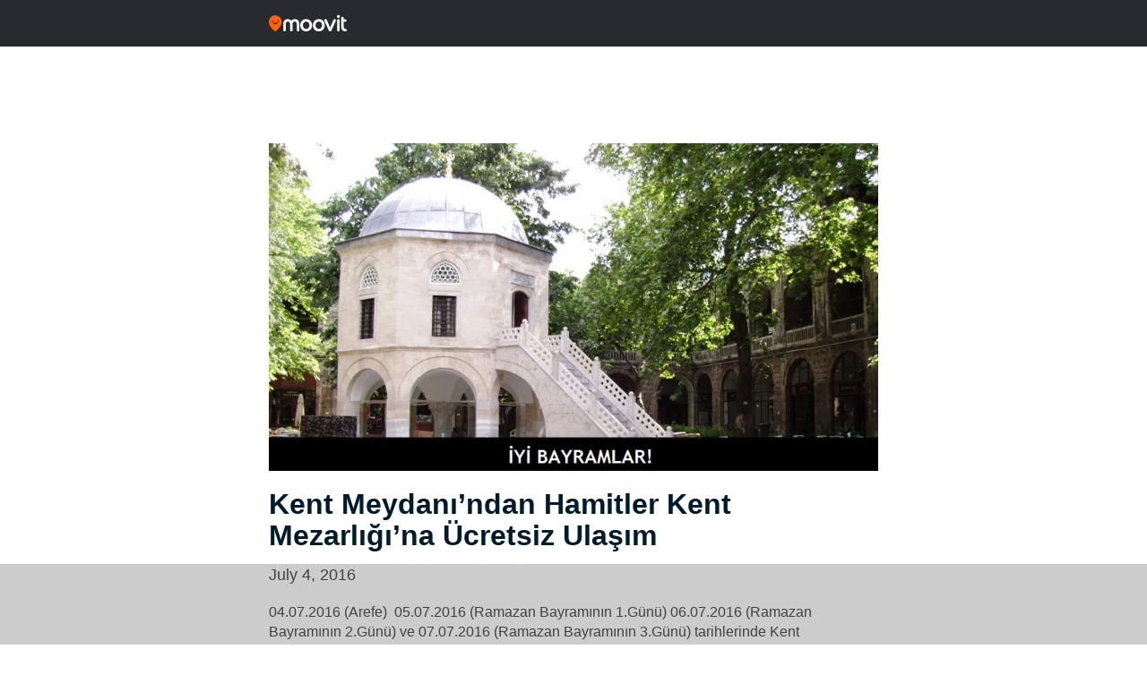

--- FILE ---
content_type: text/html; charset=UTF-8
request_url: https://updates.moovit.com/kent-meydanindan-hamitler-kent-mezarligina-ucretsiz-ulasim/
body_size: 11543
content:
<!DOCTYPE html><html lang="en-US" class="no-js"><head>  <script  type="text/javascript" charset="UTF-8" data-document-language="true" data-domain-script="2bf939b0-bebf-48bf-a337-bc42c3e9d4b3" data-type="lazy" data-src="https://cdn.cookielaw.org/scripttemplates/otSDKStub.js"></script> <script type="text/javascript">function OptanonWrapper() { }</script> <title>Moovit - Kent Meydanı’ndan Hamitler Kent Mezarlığı’na Ücretsiz Ulaşım</title><meta name="msapplication-TileColor" content="#ffffff"><meta name="msapplication-TileImage" content="/ms-icon-144x144.png"><meta name="theme-color" content="#ffffff"><meta http-equiv="X-UA-Compatible" content="IE=edge,chrome=1"><meta name="viewport" content="width=device-width, initial-scale=1, shrink-to-fit=no"><meta name="apple-itunes-app" content="app-id=498477945"/><meta property="fb:pages" content="558570760836032" /><link href="//www.google-analytics.com" rel="dns-prefetch"><link rel="apple-touch-icon" sizes="57x57" href="https://updates.moovit.com/wp-content/themes/updates/img/icons/apple-icon-57x57.png"><link rel="apple-touch-icon" sizes="60x60" href="https://updates.moovit.com/wp-content/themes/updates/img/icons/apple-icon-60x60.png"><link rel="apple-touch-icon" sizes="72x72" href="https://updates.moovit.com/wp-content/themes/updates/img/icons/apple-icon-72x72.png"><link rel="apple-touch-icon" sizes="76x76" href="https://updates.moovit.com/wp-content/themes/updates/img/icons/apple-icon-76x76.png"><link rel="apple-touch-icon" sizes="114x114" href="https://updates.moovit.com/wp-content/themes/updates/img/icons/apple-icon-114x114.png"><link rel="apple-touch-icon" sizes="120x120" href="https://updates.moovit.com/wp-content/themes/updates/img/icons/apple-icon-120x120.png"><link rel="apple-touch-icon" sizes="144x144" href="https://updates.moovit.com/wp-content/themes/updates/img/icons/apple-icon-144x144.png"><link rel="apple-touch-icon" sizes="152x152" href="https://updates.moovit.com/wp-content/themes/updates/img/icons/apple-icon-152x152.png"><link rel="apple-touch-icon" sizes="180x180" href="https://updates.moovit.com/wp-content/themes/updates/img/icons/apple-icon-180x180.png"><link rel="icon" type="image/png" sizes="192x192"  href="https://updates.moovit.com/wp-content/themes/updates/img/icons/android-icon-192x192.png"><link rel="icon" type="image/png" sizes="32x32" href="https://updates.moovit.com/wp-content/themes/updates/img/icons/favicon-32x32.png"><link rel="icon" type="image/png" sizes="96x96" href="https://updates.moovit.com/wp-content/themes/updates/img/icons/favicon-96x96.png"><link rel="icon" type="image/png" sizes="16x16" href="https://updates.moovit.com/wp-content/themes/updates/img/icons/favicon-16x16.png"><link href='//fonts.googleapis.com/css?family=Source+Sans+Pro:200,400,600,700&subset=latin,latin-ext' rel='stylesheet' type='text/css'><link href="https://updates.moovit.com/wp-content/themes/updates/vendor/bootstrap/css/bootstrap.min.css" rel="stylesheet"><link href='https://updates.moovit.com/wp-content/themes/updates/style.css' rel='stylesheet' type='text/css'>  <script type="text/plain" class="optanon-category-C0002">(function(w,d,s,l,i){w[l]=w[l]||[];w[l].push({'gtm.start':
            new Date().getTime(),event:'gtm.js'});var f=d.getElementsByTagName(s)[0],
            j=d.createElement(s),dl=l!='dataLayer'?'&l='+l:'';j.async=true;j.src=
            'https://www.googletagmanager.com/gtm.js?id='+i+dl;f.parentNode.insertBefore(j,f);
        })(window,document,'script','dataLayer','GTM-PL5T7RB');</script> <meta name='robots' content='index, follow, max-image-preview:large, max-snippet:-1, max-video-preview:-1' /><style>img:is([sizes="auto" i], [sizes^="auto," i]) { contain-intrinsic-size: 3000px 1500px }</style><link rel="canonical" href="https://updates.moovit.com/kent-meydanindan-hamitler-kent-mezarligina-ucretsiz-ulasim/" /><meta property="og:locale" content="en_US" /><meta property="og:type" content="article" /><meta property="og:title" content="Kent Meydanı’ndan Hamitler Kent Mezarlığı’na Ücretsiz Ulaşım | Moovit" /><meta property="og:description" content="04.07.2016 (Arefe)  05.07.2016 (Ramazan Bayramının 1.Günü) 06.07.2016 (Ramazan Bayramının 2.Günü) ve 07.07.2016 (Ramazan Bayramının 3.Günü) tarihlerinde Kent Meydanı’ndan Hamitler Kent Mezarlığı’na ücretsiz toplu taşıma otobüsü hizmet verilecektir. Güzergah: Kent Meydanı &#8211; Ulubatlı Hasan Bulvarı &#8211; İzmir yolu &#8211; Yeni Mudanya yolu &#8211; Filament..." /><meta property="og:url" content="https://updates.moovit.com/kent-meydanindan-hamitler-kent-mezarligina-ucretsiz-ulasim/" /><meta property="og:site_name" content="Moovit Updates" /><meta property="article:published_time" content="2016-07-04T10:01:41+00:00" /><meta property="og:image" content="https://static-updates.moovit.com/wp-content/uploads/2016/07/17090533/Bursa.jpg" /><meta property="og:image:width" content="871" /><meta property="og:image:height" content="469" /><meta property="og:image:type" content="image/jpeg" /><meta name="author" content="busra" /><meta name="twitter:card" content="summary_large_image" /> <script type="application/ld+json" class="yoast-schema-graph">{"@context":"https://schema.org","@graph":[{"@type":"WebPage","@id":"https://updates.moovit.com/kent-meydanindan-hamitler-kent-mezarligina-ucretsiz-ulasim/","url":"https://updates.moovit.com/kent-meydanindan-hamitler-kent-mezarligina-ucretsiz-ulasim/","name":"Kent Meydanı’ndan Hamitler Kent Mezarlığı’na Ücretsiz Ulaşım | Moovit","isPartOf":{"@id":"https://moovitupdates.wpengine.com/#website"},"primaryImageOfPage":{"@id":"https://updates.moovit.com/kent-meydanindan-hamitler-kent-mezarligina-ucretsiz-ulasim/#primaryimage"},"image":{"@id":"https://updates.moovit.com/kent-meydanindan-hamitler-kent-mezarligina-ucretsiz-ulasim/#primaryimage"},"thumbnailUrl":"https://static-updates.moovit.com/wp-content/uploads/2016/07/17090533/Bursa.jpg","datePublished":"2016-07-04T10:01:41+00:00","dateModified":"2016-07-04T10:01:41+00:00","author":{"@id":"https://moovitupdates.wpengine.com/#/schema/person/ec9c269ef644e31cdab8eaadf805c056"},"breadcrumb":{"@id":"https://updates.moovit.com/kent-meydanindan-hamitler-kent-mezarligina-ucretsiz-ulasim/#breadcrumb"},"inLanguage":"en-US","potentialAction":[{"@type":"ReadAction","target":["https://updates.moovit.com/kent-meydanindan-hamitler-kent-mezarligina-ucretsiz-ulasim/"]}]},{"@type":"ImageObject","inLanguage":"en-US","@id":"https://updates.moovit.com/kent-meydanindan-hamitler-kent-mezarligina-ucretsiz-ulasim/#primaryimage","url":"https://static-updates.moovit.com/wp-content/uploads/2016/07/17090533/Bursa.jpg","contentUrl":"https://static-updates.moovit.com/wp-content/uploads/2016/07/17090533/Bursa.jpg","width":871,"height":469},{"@type":"BreadcrumbList","@id":"https://updates.moovit.com/kent-meydanindan-hamitler-kent-mezarligina-ucretsiz-ulasim/#breadcrumb","itemListElement":[{"@type":"ListItem","position":1,"name":"Home","item":"https://updates.moovit.com/"},{"@type":"ListItem","position":2,"name":"Kent Meydanı’ndan Hamitler Kent Mezarlığı’na Ücretsiz Ulaşım"}]},{"@type":"WebSite","@id":"https://moovitupdates.wpengine.com/#website","url":"https://moovitupdates.wpengine.com/","name":"Moovit Updates","description":"","potentialAction":[{"@type":"SearchAction","target":{"@type":"EntryPoint","urlTemplate":"https://moovitupdates.wpengine.com/?s={search_term_string}"},"query-input":{"@type":"PropertyValueSpecification","valueRequired":true,"valueName":"search_term_string"}}],"inLanguage":"en-US"},{"@type":"Person","@id":"https://moovitupdates.wpengine.com/#/schema/person/ec9c269ef644e31cdab8eaadf805c056","name":"busra","image":{"@type":"ImageObject","inLanguage":"en-US","@id":"https://moovitupdates.wpengine.com/#/schema/person/image/","url":"https://secure.gravatar.com/avatar/f77038d8ac9849d4774f22af031d681016b998091bb1fa301d171b497b713848?s=96&d=mm&r=g","contentUrl":"https://secure.gravatar.com/avatar/f77038d8ac9849d4774f22af031d681016b998091bb1fa301d171b497b713848?s=96&d=mm&r=g","caption":"busra"},"url":"https://updates.moovit.com/author/busra/"}]}</script> <link rel='dns-prefetch' href='//static.addtoany.com' /><link rel='dns-prefetch' href='//ajax.googleapis.com' /><link rel='dns-prefetch' href='//fonts.googleapis.com' /> <script type="text/javascript">window._wpemojiSettings = {"baseUrl":"https:\/\/s.w.org\/images\/core\/emoji\/16.0.1\/72x72\/","ext":".png","svgUrl":"https:\/\/s.w.org\/images\/core\/emoji\/16.0.1\/svg\/","svgExt":".svg","source":{"concatemoji":"https:\/\/updates.moovit.com\/wp-includes\/js\/wp-emoji-release.min.js?ver=6.8.3"}};
/*! This file is auto-generated */
!function(s,n){var o,i,e;function c(e){try{var t={supportTests:e,timestamp:(new Date).valueOf()};sessionStorage.setItem(o,JSON.stringify(t))}catch(e){}}function p(e,t,n){e.clearRect(0,0,e.canvas.width,e.canvas.height),e.fillText(t,0,0);var t=new Uint32Array(e.getImageData(0,0,e.canvas.width,e.canvas.height).data),a=(e.clearRect(0,0,e.canvas.width,e.canvas.height),e.fillText(n,0,0),new Uint32Array(e.getImageData(0,0,e.canvas.width,e.canvas.height).data));return t.every(function(e,t){return e===a[t]})}function u(e,t){e.clearRect(0,0,e.canvas.width,e.canvas.height),e.fillText(t,0,0);for(var n=e.getImageData(16,16,1,1),a=0;a<n.data.length;a++)if(0!==n.data[a])return!1;return!0}function f(e,t,n,a){switch(t){case"flag":return n(e,"\ud83c\udff3\ufe0f\u200d\u26a7\ufe0f","\ud83c\udff3\ufe0f\u200b\u26a7\ufe0f")?!1:!n(e,"\ud83c\udde8\ud83c\uddf6","\ud83c\udde8\u200b\ud83c\uddf6")&&!n(e,"\ud83c\udff4\udb40\udc67\udb40\udc62\udb40\udc65\udb40\udc6e\udb40\udc67\udb40\udc7f","\ud83c\udff4\u200b\udb40\udc67\u200b\udb40\udc62\u200b\udb40\udc65\u200b\udb40\udc6e\u200b\udb40\udc67\u200b\udb40\udc7f");case"emoji":return!a(e,"\ud83e\udedf")}return!1}function g(e,t,n,a){var r="undefined"!=typeof WorkerGlobalScope&&self instanceof WorkerGlobalScope?new OffscreenCanvas(300,150):s.createElement("canvas"),o=r.getContext("2d",{willReadFrequently:!0}),i=(o.textBaseline="top",o.font="600 32px Arial",{});return e.forEach(function(e){i[e]=t(o,e,n,a)}),i}function t(e){var t=s.createElement("script");t.src=e,t.defer=!0,s.head.appendChild(t)}"undefined"!=typeof Promise&&(o="wpEmojiSettingsSupports",i=["flag","emoji"],n.supports={everything:!0,everythingExceptFlag:!0},e=new Promise(function(e){s.addEventListener("DOMContentLoaded",e,{once:!0})}),new Promise(function(t){var n=function(){try{var e=JSON.parse(sessionStorage.getItem(o));if("object"==typeof e&&"number"==typeof e.timestamp&&(new Date).valueOf()<e.timestamp+604800&&"object"==typeof e.supportTests)return e.supportTests}catch(e){}return null}();if(!n){if("undefined"!=typeof Worker&&"undefined"!=typeof OffscreenCanvas&&"undefined"!=typeof URL&&URL.createObjectURL&&"undefined"!=typeof Blob)try{var e="postMessage("+g.toString()+"("+[JSON.stringify(i),f.toString(),p.toString(),u.toString()].join(",")+"));",a=new Blob([e],{type:"text/javascript"}),r=new Worker(URL.createObjectURL(a),{name:"wpTestEmojiSupports"});return void(r.onmessage=function(e){c(n=e.data),r.terminate(),t(n)})}catch(e){}c(n=g(i,f,p,u))}t(n)}).then(function(e){for(var t in e)n.supports[t]=e[t],n.supports.everything=n.supports.everything&&n.supports[t],"flag"!==t&&(n.supports.everythingExceptFlag=n.supports.everythingExceptFlag&&n.supports[t]);n.supports.everythingExceptFlag=n.supports.everythingExceptFlag&&!n.supports.flag,n.DOMReady=!1,n.readyCallback=function(){n.DOMReady=!0}}).then(function(){return e}).then(function(){var e;n.supports.everything||(n.readyCallback(),(e=n.source||{}).concatemoji?t(e.concatemoji):e.wpemoji&&e.twemoji&&(t(e.twemoji),t(e.wpemoji)))}))}((window,document),window._wpemojiSettings);</script> <style id='wp-emoji-styles-inline-css' type='text/css'>img.wp-smiley, img.emoji {
		display: inline !important;
		border: none !important;
		box-shadow: none !important;
		height: 1em !important;
		width: 1em !important;
		margin: 0 0.07em !important;
		vertical-align: -0.1em !important;
		background: none !important;
		padding: 0 !important;
	}</style><style id='classic-theme-styles-inline-css' type='text/css'>/*! This file is auto-generated */
.wp-block-button__link{color:#fff;background-color:#32373c;border-radius:9999px;box-shadow:none;text-decoration:none;padding:calc(.667em + 2px) calc(1.333em + 2px);font-size:1.125em}.wp-block-file__button{background:#32373c;color:#fff;text-decoration:none}</style><style id='global-styles-inline-css' type='text/css'>:root{--wp--preset--aspect-ratio--square: 1;--wp--preset--aspect-ratio--4-3: 4/3;--wp--preset--aspect-ratio--3-4: 3/4;--wp--preset--aspect-ratio--3-2: 3/2;--wp--preset--aspect-ratio--2-3: 2/3;--wp--preset--aspect-ratio--16-9: 16/9;--wp--preset--aspect-ratio--9-16: 9/16;--wp--preset--color--black: #000000;--wp--preset--color--cyan-bluish-gray: #abb8c3;--wp--preset--color--white: #ffffff;--wp--preset--color--pale-pink: #f78da7;--wp--preset--color--vivid-red: #cf2e2e;--wp--preset--color--luminous-vivid-orange: #ff6900;--wp--preset--color--luminous-vivid-amber: #fcb900;--wp--preset--color--light-green-cyan: #7bdcb5;--wp--preset--color--vivid-green-cyan: #00d084;--wp--preset--color--pale-cyan-blue: #8ed1fc;--wp--preset--color--vivid-cyan-blue: #0693e3;--wp--preset--color--vivid-purple: #9b51e0;--wp--preset--gradient--vivid-cyan-blue-to-vivid-purple: linear-gradient(135deg,rgba(6,147,227,1) 0%,rgb(155,81,224) 100%);--wp--preset--gradient--light-green-cyan-to-vivid-green-cyan: linear-gradient(135deg,rgb(122,220,180) 0%,rgb(0,208,130) 100%);--wp--preset--gradient--luminous-vivid-amber-to-luminous-vivid-orange: linear-gradient(135deg,rgba(252,185,0,1) 0%,rgba(255,105,0,1) 100%);--wp--preset--gradient--luminous-vivid-orange-to-vivid-red: linear-gradient(135deg,rgba(255,105,0,1) 0%,rgb(207,46,46) 100%);--wp--preset--gradient--very-light-gray-to-cyan-bluish-gray: linear-gradient(135deg,rgb(238,238,238) 0%,rgb(169,184,195) 100%);--wp--preset--gradient--cool-to-warm-spectrum: linear-gradient(135deg,rgb(74,234,220) 0%,rgb(151,120,209) 20%,rgb(207,42,186) 40%,rgb(238,44,130) 60%,rgb(251,105,98) 80%,rgb(254,248,76) 100%);--wp--preset--gradient--blush-light-purple: linear-gradient(135deg,rgb(255,206,236) 0%,rgb(152,150,240) 100%);--wp--preset--gradient--blush-bordeaux: linear-gradient(135deg,rgb(254,205,165) 0%,rgb(254,45,45) 50%,rgb(107,0,62) 100%);--wp--preset--gradient--luminous-dusk: linear-gradient(135deg,rgb(255,203,112) 0%,rgb(199,81,192) 50%,rgb(65,88,208) 100%);--wp--preset--gradient--pale-ocean: linear-gradient(135deg,rgb(255,245,203) 0%,rgb(182,227,212) 50%,rgb(51,167,181) 100%);--wp--preset--gradient--electric-grass: linear-gradient(135deg,rgb(202,248,128) 0%,rgb(113,206,126) 100%);--wp--preset--gradient--midnight: linear-gradient(135deg,rgb(2,3,129) 0%,rgb(40,116,252) 100%);--wp--preset--font-size--small: 13px;--wp--preset--font-size--medium: 20px;--wp--preset--font-size--large: 36px;--wp--preset--font-size--x-large: 42px;--wp--preset--spacing--20: 0.44rem;--wp--preset--spacing--30: 0.67rem;--wp--preset--spacing--40: 1rem;--wp--preset--spacing--50: 1.5rem;--wp--preset--spacing--60: 2.25rem;--wp--preset--spacing--70: 3.38rem;--wp--preset--spacing--80: 5.06rem;--wp--preset--shadow--natural: 6px 6px 9px rgba(0, 0, 0, 0.2);--wp--preset--shadow--deep: 12px 12px 50px rgba(0, 0, 0, 0.4);--wp--preset--shadow--sharp: 6px 6px 0px rgba(0, 0, 0, 0.2);--wp--preset--shadow--outlined: 6px 6px 0px -3px rgba(255, 255, 255, 1), 6px 6px rgba(0, 0, 0, 1);--wp--preset--shadow--crisp: 6px 6px 0px rgba(0, 0, 0, 1);}:where(.is-layout-flex){gap: 0.5em;}:where(.is-layout-grid){gap: 0.5em;}body .is-layout-flex{display: flex;}.is-layout-flex{flex-wrap: wrap;align-items: center;}.is-layout-flex > :is(*, div){margin: 0;}body .is-layout-grid{display: grid;}.is-layout-grid > :is(*, div){margin: 0;}:where(.wp-block-columns.is-layout-flex){gap: 2em;}:where(.wp-block-columns.is-layout-grid){gap: 2em;}:where(.wp-block-post-template.is-layout-flex){gap: 1.25em;}:where(.wp-block-post-template.is-layout-grid){gap: 1.25em;}.has-black-color{color: var(--wp--preset--color--black) !important;}.has-cyan-bluish-gray-color{color: var(--wp--preset--color--cyan-bluish-gray) !important;}.has-white-color{color: var(--wp--preset--color--white) !important;}.has-pale-pink-color{color: var(--wp--preset--color--pale-pink) !important;}.has-vivid-red-color{color: var(--wp--preset--color--vivid-red) !important;}.has-luminous-vivid-orange-color{color: var(--wp--preset--color--luminous-vivid-orange) !important;}.has-luminous-vivid-amber-color{color: var(--wp--preset--color--luminous-vivid-amber) !important;}.has-light-green-cyan-color{color: var(--wp--preset--color--light-green-cyan) !important;}.has-vivid-green-cyan-color{color: var(--wp--preset--color--vivid-green-cyan) !important;}.has-pale-cyan-blue-color{color: var(--wp--preset--color--pale-cyan-blue) !important;}.has-vivid-cyan-blue-color{color: var(--wp--preset--color--vivid-cyan-blue) !important;}.has-vivid-purple-color{color: var(--wp--preset--color--vivid-purple) !important;}.has-black-background-color{background-color: var(--wp--preset--color--black) !important;}.has-cyan-bluish-gray-background-color{background-color: var(--wp--preset--color--cyan-bluish-gray) !important;}.has-white-background-color{background-color: var(--wp--preset--color--white) !important;}.has-pale-pink-background-color{background-color: var(--wp--preset--color--pale-pink) !important;}.has-vivid-red-background-color{background-color: var(--wp--preset--color--vivid-red) !important;}.has-luminous-vivid-orange-background-color{background-color: var(--wp--preset--color--luminous-vivid-orange) !important;}.has-luminous-vivid-amber-background-color{background-color: var(--wp--preset--color--luminous-vivid-amber) !important;}.has-light-green-cyan-background-color{background-color: var(--wp--preset--color--light-green-cyan) !important;}.has-vivid-green-cyan-background-color{background-color: var(--wp--preset--color--vivid-green-cyan) !important;}.has-pale-cyan-blue-background-color{background-color: var(--wp--preset--color--pale-cyan-blue) !important;}.has-vivid-cyan-blue-background-color{background-color: var(--wp--preset--color--vivid-cyan-blue) !important;}.has-vivid-purple-background-color{background-color: var(--wp--preset--color--vivid-purple) !important;}.has-black-border-color{border-color: var(--wp--preset--color--black) !important;}.has-cyan-bluish-gray-border-color{border-color: var(--wp--preset--color--cyan-bluish-gray) !important;}.has-white-border-color{border-color: var(--wp--preset--color--white) !important;}.has-pale-pink-border-color{border-color: var(--wp--preset--color--pale-pink) !important;}.has-vivid-red-border-color{border-color: var(--wp--preset--color--vivid-red) !important;}.has-luminous-vivid-orange-border-color{border-color: var(--wp--preset--color--luminous-vivid-orange) !important;}.has-luminous-vivid-amber-border-color{border-color: var(--wp--preset--color--luminous-vivid-amber) !important;}.has-light-green-cyan-border-color{border-color: var(--wp--preset--color--light-green-cyan) !important;}.has-vivid-green-cyan-border-color{border-color: var(--wp--preset--color--vivid-green-cyan) !important;}.has-pale-cyan-blue-border-color{border-color: var(--wp--preset--color--pale-cyan-blue) !important;}.has-vivid-cyan-blue-border-color{border-color: var(--wp--preset--color--vivid-cyan-blue) !important;}.has-vivid-purple-border-color{border-color: var(--wp--preset--color--vivid-purple) !important;}.has-vivid-cyan-blue-to-vivid-purple-gradient-background{background: var(--wp--preset--gradient--vivid-cyan-blue-to-vivid-purple) !important;}.has-light-green-cyan-to-vivid-green-cyan-gradient-background{background: var(--wp--preset--gradient--light-green-cyan-to-vivid-green-cyan) !important;}.has-luminous-vivid-amber-to-luminous-vivid-orange-gradient-background{background: var(--wp--preset--gradient--luminous-vivid-amber-to-luminous-vivid-orange) !important;}.has-luminous-vivid-orange-to-vivid-red-gradient-background{background: var(--wp--preset--gradient--luminous-vivid-orange-to-vivid-red) !important;}.has-very-light-gray-to-cyan-bluish-gray-gradient-background{background: var(--wp--preset--gradient--very-light-gray-to-cyan-bluish-gray) !important;}.has-cool-to-warm-spectrum-gradient-background{background: var(--wp--preset--gradient--cool-to-warm-spectrum) !important;}.has-blush-light-purple-gradient-background{background: var(--wp--preset--gradient--blush-light-purple) !important;}.has-blush-bordeaux-gradient-background{background: var(--wp--preset--gradient--blush-bordeaux) !important;}.has-luminous-dusk-gradient-background{background: var(--wp--preset--gradient--luminous-dusk) !important;}.has-pale-ocean-gradient-background{background: var(--wp--preset--gradient--pale-ocean) !important;}.has-electric-grass-gradient-background{background: var(--wp--preset--gradient--electric-grass) !important;}.has-midnight-gradient-background{background: var(--wp--preset--gradient--midnight) !important;}.has-small-font-size{font-size: var(--wp--preset--font-size--small) !important;}.has-medium-font-size{font-size: var(--wp--preset--font-size--medium) !important;}.has-large-font-size{font-size: var(--wp--preset--font-size--large) !important;}.has-x-large-font-size{font-size: var(--wp--preset--font-size--x-large) !important;}
:where(.wp-block-post-template.is-layout-flex){gap: 1.25em;}:where(.wp-block-post-template.is-layout-grid){gap: 1.25em;}
:where(.wp-block-columns.is-layout-flex){gap: 2em;}:where(.wp-block-columns.is-layout-grid){gap: 2em;}
:root :where(.wp-block-pullquote){font-size: 1.5em;line-height: 1.6;}</style><link rel='stylesheet' id='likebtn_style-css' href='https://updates.moovit.com/wp-content/plugins/likebtn-like-button/public/css/style.css?ver=6.8.3' type='text/css' media='all' /><link rel='stylesheet' id='wp-pagenavi-css' href='https://updates.moovit.com/wp-content/plugins/wp-pagenavi/pagenavi-css.css?ver=2.70' type='text/css' media='all' /><link rel='stylesheet' id='font-rubik-css' href='https://fonts.googleapis.com/css2?family=Rubik%3Awght%40400%3B500%3B700&#038;display=swap&#038;ver=6.8.3' type='text/css' media='all' /><link rel='stylesheet' id='newdesign-css' href='https://updates.moovit.com/wp-content/themes/updates/assets/css/newdesign.css?ver=6.8.3' type='text/css' media='all' /><link rel='stylesheet' id='addtoany-css' href='https://updates.moovit.com/wp-content/plugins/add-to-any/addtoany.min.css?ver=1.16' type='text/css' media='all' /> <script type="text/javascript" id="addtoany-core-js-before">window.a2a_config=window.a2a_config||{};a2a_config.callbacks=[];a2a_config.overlays=[];a2a_config.templates={};
function removeParam(key, sourceURL) {
    var rtn = sourceURL.split("?")[0],
        param,
        params_arr = [],
        queryString = (sourceURL.indexOf("?") !== -1) ? sourceURL.split("?")[1] : "";
    if (queryString !== "") {
        params_arr = queryString.split("&");
        for (var i = params_arr.length - 1; i >= 0; i -= 1) {
            param = params_arr[i].split("=")[0];
            if (param === key) {
                params_arr.splice(i, 1);
            }
        }
        rtn = rtn + "?" + params_arr.join("&");
    }
    return rtn;
}

var a2a_config = a2a_config || {};

a2a_config.track_links = 'ga';

a2a_config.templates.twitter = "${title} (by @moovit) ${link}";

a2a_config.templates.email = {
    subject: "${title}",
    body: "Click the link:\n${link}\n\n---\nSent from http://moovitapp.com"
};

a2a_config.callbacks.push({
    share: function(share_data) {
		
		var originalURL = share_data.url;
        var alteredURL = removeParam("client", originalURL);
		
		return {
                url: alteredURL
            };
		
    }
});</script> <script type="text/javascript" defer src="https://static.addtoany.com/menu/page.js" id="addtoany-core-js"></script> <script type="text/javascript" src="https://ajax.googleapis.com/ajax/libs/jquery/1.12.4/jquery.min.js" id="jquery-js"></script> <script type="text/javascript" id="likebtn_frontend-js-extra">var likebtn_eh_data = {"ajaxurl":"https:\/\/updates.moovit.com\/wp-admin\/admin-ajax.php","security":"ed60faea98"};</script> <link rel="https://api.w.org/" href="https://updates.moovit.com/wp-json/" /><link rel="alternate" title="JSON" type="application/json" href="https://updates.moovit.com/wp-json/wp/v2/posts/19416" /><link rel="EditURI" type="application/rsd+xml" title="RSD" href="https://updates.moovit.com/xmlrpc.php?rsd" /><link rel='shortlink' href='https://updates.moovit.com/?p=19416' /><link rel="alternate" title="oEmbed (JSON)" type="application/json+oembed" href="https://updates.moovit.com/wp-json/oembed/1.0/embed?url=https%3A%2F%2Fupdates.moovit.com%2Fkent-meydanindan-hamitler-kent-mezarligina-ucretsiz-ulasim%2F" /><link rel="alternate" title="oEmbed (XML)" type="text/xml+oembed" href="https://updates.moovit.com/wp-json/oembed/1.0/embed?url=https%3A%2F%2Fupdates.moovit.com%2Fkent-meydanindan-hamitler-kent-mezarligina-ucretsiz-ulasim%2F&#038;format=xml" />  <script async src="https://securepubads.g.doubleclick.net/tag/js/gpt.js"></script> <script>window.googletag = window.googletag || {cmd: []};
  googletag.cmd.push(function() {
    googletag.defineSlot('/21857632287/updates_banners/Updates_MobileLeaderboard_BottomSticky', [320, 50], 'div-gpt-ad-1654757993702-0').addService(googletag.pubads());
    googletag.pubads().enableSingleRequest();
    googletag.enableServices();
  });</script><script async src="https://securepubads.g.doubleclick.net/tag/js/gpt.js"></script> <script>window.googletag = window.googletag || {cmd: []};
  googletag.cmd.push(function() {
    googletag.defineSlot('/21857632287/updates_banners/Updates_MediumRectangle_1', [300, 250], 'div-gpt-ad-1654758113872-0').addService(googletag.pubads());
    googletag.pubads().enableSingleRequest();
    googletag.enableServices();
  });</script>    <script>window.googletag = window.googletag || {cmd: []};
  googletag.cmd.push(function() {
    googletag.defineSlot('/21857632287/web_banner_desktop_leaderboard_Updates_970x90', [[728, 90], [970, 90]], 'div-gpt-ad-1692259178416-0').addService(googletag.pubads());
    googletag.pubads().enableSingleRequest();
    googletag.enableServices();
  });</script><script>window.googletag = window.googletag || {cmd: []};
  googletag.cmd.push(function() {
    googletag.defineSlot('/21857632287/web_banner_desktop_skyscrapper_Updates_left_160x600', [160, 600], 'div-gpt-ad-1692259490191-0').addService(googletag.pubads());
    googletag.pubads().enableSingleRequest();
    googletag.enableServices();
  });</script><script>window.googletag = window.googletag || {cmd: []};
  googletag.cmd.push(function() {
    googletag.defineSlot('/21857632287/web_banner_desktop_skyscrapper_Updates_right_160x600', [160, 600], 'div-gpt-ad-1692259503535-0').addService(googletag.pubads());
    googletag.pubads().enableSingleRequest();
    googletag.enableServices();
  });</script><script async src="https://securepubads.g.doubleclick.net/tag/js/gpt.js"></script> <script>window.googletag = window.googletag || {cmd: []};
  googletag.cmd.push(function() {
    googletag.defineSlot('/21857632287/web_banner_desktop_sticky_Updates_728x90', [[728, 90], [970, 90]], 'div-gpt-ad-1692259526975-0').addService(googletag.pubads());
    googletag.pubads().enableSingleRequest();
    googletag.enableServices();
  });</script><script async src="https://securepubads.g.doubleclick.net/tag/js/gpt.js"></script> <script>window.googletag = window.googletag || {cmd: []};
  googletag.cmd.push(function() {
    googletag.defineSlot('/21857632287/web_banner_desktop_mrec_Updates_300x250_1', [300, 250], 'div-gpt-ad-1692259395331-0').addService(googletag.pubads());
    googletag.pubads().enableSingleRequest();
    googletag.enableServices();
  });</script><script async src="https://securepubads.g.doubleclick.net/tag/js/gpt.js"></script> <script>window.googletag = window.googletag || {cmd: []};
  googletag.cmd.push(function() {
    googletag.defineSlot('/21857632287/web_banner_desktop_mrec_Updates_300x250_2', [300, 250], 'div-gpt-ad-1692259455727-0').addService(googletag.pubads());
    googletag.pubads().enableSingleRequest();
    googletag.enableServices();
  });</script><script async src="https://securepubads.g.doubleclick.net/tag/js/gpt.js"></script> <script>window.googletag = window.googletag || {cmd: []};
  googletag.cmd.push(function() {
    googletag.defineSlot('/21857632287/web_banner_desktop_mrec_Updates_300x250_3', [300, 250], 'div-gpt-ad-1692259474474-0').addService(googletag.pubads());
    googletag.pubads().enableSingleRequest();
    googletag.enableServices();
  });</script>  <script src="https://updates.moovit.com/wp-content/cache/autoptimize/js/autoptimize_1952d2a3943c71916b0d348177c2ed83.js"></script></head><body class="wp-singular post-template-default single single-post postid-19416 single-format-standard wp-theme-updates"> <script>(function() {

        // check cookie
        function getCookie(name) {
            var cookie_name = name + "=";
            var decodedCookie = decodeURIComponent(document.cookie);
            var ca = decodedCookie.split(';');
            for (var i = 0; i < ca.length; i++) {
                var c = ca[i];
                while (c.charAt(0) == ' ') {
                    c = c.substring(1);
                }
                if (c.indexOf(cookie_name) === 0) {
                    return c.substring(cookie_name.length, c.length);
                }
            }
            return false;
        }

        // Create Cookie
        function createCookie(name,value,days) {
            if (days) {
                var date = new Date();
                date.setTime(date.getTime() + (days * 24 * 60 * 60 *1000));
                var expires = "; expires=" + date.toGMTString();
            } else {
                var expires = "";
            }
            document.cookie = name + "=" + value + expires + "; path=/";
        }

        // check url
       function getUrlParameter(sParam) {
            var sPageURL = window.location.search.substring(1),
                sURLVariables = sPageURL.split('&'),
                sParameterName,
                i;

            for (i = 0; i < sURLVariables.length; i++) {
                sParameterName = sURLVariables[i].split('=');

                if (sParameterName[0] === sParam) {
                    return sParameterName[1] === undefined ? true : decodeURIComponent(sParameterName[1]);
                }
            }
        }

        var clientAppUrl = getUrlParameter('client');
        var clientAppCookiee = getCookie('client');

        if(clientAppCookiee == "app" || clientAppUrl == "app"){
            createCookie('client', 'app');
            document.body.classList.add("noheader");
        }

    }());</script>  <noscript><iframe src="https://www.googletagmanager.com/ns.html?id=GTM-PL5T7RB"
 height="0" width="0" style="display:none;visibility:hidden"></iframe></noscript><div id="fb-root"></div> <script>(function(d, s, id) {
        var js, fjs = d.getElementsByTagName(s)[0];
        if (d.getElementById(id)) return;
        js = d.createElement(s); js.id = id;
        js.src = "//connect.facebook.net/en_US/sdk.js#xfbml=1&version=v2.5";
        fjs.parentNode.insertBefore(js, fjs);
    }(document, 'script', 'facebook-jssdk'));</script> <nav class="navbar navbar-expand-lg navbar-dark bg-dark fixed-top cheader"><div class="header_wrap"> <a class="navbar-brand logo" title="Moovit Updates" href="https://updates.moovit.com"> <noscript><img src="https://updates.moovit.com/wp-content/themes/updates/assets/img/logo-white1.svg" class="logo" title="Moovit Updates" alt="Moovit Updates"></noscript><img src='data:image/svg+xml,%3Csvg%20xmlns=%22http://www.w3.org/2000/svg%22%20viewBox=%220%200%20210%20140%22%3E%3C/svg%3E' data-src="https://updates.moovit.com/wp-content/themes/updates/assets/img/logo-white1.svg" class="lazyload logo" title="Moovit Updates" alt="Moovit Updates"> </a></div></nav><div class="post_item"><div class="wrap_google_ad desktop" data-ad="skyscraper_left"><div id='div-gpt-ad-1692259490191-0' style='min-width: 160px; min-height: 600px;'> <script>googletag.cmd.push(function() { googletag.display('div-gpt-ad-1692259490191-0'); });</script> </div></div><div class="wrap_google_ad desktop" data-ad="skyscraper_right"><div id='div-gpt-ad-1692259503535-0' style='min-width: 160px; min-height: 600px;'> <script>googletag.cmd.push(function() { googletag.display('div-gpt-ad-1692259503535-0'); });</script> </div></div><div class="bcontainer"><div class="wrap_google_ad desktop" data-ad="leaderboard_top"><div id='div-gpt-ad-1692259178416-0' style='min-width: 728px; min-height: 90px;'> <script>googletag.cmd.push(function() { googletag.display('div-gpt-ad-1692259178416-0'); });</script> </div></div><div class="content_wrap"><div class="post_thumb"> <img width="871" height="469" src="https://static-updates.moovit.com/wp-content/uploads/2016/07/17090533/Bursa.jpg" class="attachment-post-thumbnail size-post-thumbnail wp-post-image" alt="" decoding="async" fetchpriority="high" srcset="https://static-updates.moovit.com/wp-content/uploads/2016/07/17090533/Bursa.jpg 871w, https://static-updates.moovit.com/wp-content/uploads/2016/07/17090533/Bursa-250x135.jpg 250w, https://static-updates.moovit.com/wp-content/uploads/2016/07/17090533/Bursa-700x377.jpg 700w, https://static-updates.moovit.com/wp-content/uploads/2016/07/17090533/Bursa-120x65.jpg 120w" sizes="(max-width: 871px) 100vw, 871px" /></div><h1 class="title-large" > Kent Meydanı’ndan Hamitler Kent Mezarlığı’na Ücretsiz Ulaşım</h1><h6 class="date">July 4, 2016</h6><div class="addtoany_shortcode"><div class="a2a_kit a2a_kit_size_32 addtoany_list" data-a2a-url="https://updates.moovit.com/kent-meydanindan-hamitler-kent-mezarligina-ucretsiz-ulasim/" data-a2a-title="Kent Meydanı’ndan Hamitler Kent Mezarlığı’na Ücretsiz Ulaşım"></div></div><div class="post_lang"><ul></ul></div><div class="post_content"><p>04.07.2016 (Arefe)  05.07.2016 (Ramazan Bayramının 1.Günü) 06.07.2016 (Ramazan Bayramının 2.Günü) ve 07.07.2016 (Ramazan Bayramının 3.Günü) tarihlerinde Kent Meydanı’ndan Hamitler Kent Mezarlığı’na ücretsiz toplu taşıma otobüsü hizmet verilecektir.</p><p><strong><u>Güzergah:</u></strong> Kent Meydanı &#8211; Ulubatlı Hasan Bulvarı &#8211; İzmir yolu &#8211; Yeni Mudanya yolu &#8211; Filament Kavşağı &#8211; Kavaklı cad. &#8211; Albayrak cad. &#8211;  Hamitler Kent Mezarlığı   dönüş (aynı)</p><p><strong><u>Kalkış Saatleri:</u></strong></p><table border="0" width="167" cellspacing="0" cellpadding="0"><tbody><tr><td rowspan="2"><p align="center">Kent Meydanı</p></td><td nowrap="nowrap"></td><td rowspan="2"><p align="center">Hamitler Kent Mezarlığı</p><div id='div-gpt-ad-1654758113872-0' style='min-width: 300px; min-height: 250px;'> <script>googletag.cmd.push(function() { googletag.display('div-gpt-ad-1654758113872-0'); });</script> </div></td></tr><tr><td nowrap="nowrap"></td></tr><tr><td><p align="center"><strong>10:15</strong></p></td><td nowrap="nowrap"></td><td><p align="center"><strong>11:30</strong></p></td></tr><tr><td><p align="center"><strong>12:15</strong></p></td><td nowrap="nowrap"></td><td><p align="center"><strong>13:30</strong></p></td></tr><tr><td><p align="center"><strong>14:15</strong></p><div class="wrap_google_ad desktop" data-ad="post_single_content"><div id='div-gpt-ad-1692259395331-0' style='min-width: 300px; min-height: 250px;'> <script>googletag.cmd.push(function() { googletag.display('div-gpt-ad-1692259395331-0'); });</script> </div></div></td><td nowrap="nowrap"></td><td><p align="center"><strong>15:30</strong></p></td></tr><tr><td><p align="center"><strong>16:15</strong></p></td><td nowrap="nowrap"></td><td><p align="center"><strong>17:30</strong></p></td></tr><tr><td><p align="center"><strong>11:15</strong></p></td><td nowrap="nowrap"></td><td><p align="center"><strong>12:30</strong></p></td></tr><tr><td><p align="center"><strong>13:15</strong></p></td><td nowrap="nowrap"></td><td><p align="center"><strong>14:30</strong></p></td></tr><tr><td><p align="center"><strong>15:15</strong></p></td><td nowrap="nowrap"></td><td><p align="center"><strong>16:30</strong></p></td></tr><tr><td><p align="center"><strong>17:15</strong></p><div class="wrap_google_ad desktop" data-ad="post_single_content"><div id='div-gpt-ad-1692259455727-0' style='min-width: 300px; min-height: 250px;'> <script>googletag.cmd.push(function() { googletag.display('div-gpt-ad-1692259455727-0'); });</script> </div></div></td><td nowrap="nowrap"></td><td><p align="center"><strong>18:30</strong></p></td></tr></tbody></table></p></div><div class="post_quicknavi"> <a href="https://updates.moovit.com/kent-meydanindan-hamitler-kent-mezarligina-ucretsiz-ulasim/" class="link_back hide_nav">Previous</a> <a href="https://updates.moovit.com/kent-meydanindan-hamitler-kent-mezarligina-ucretsiz-ulasim/" class="link_back next hide_nav">Next</a></div></div></div></div><div class="share-box"><div class="share-btns"> <a href="whatsapp://send?text=Kent Meydanı’ndan Hamitler Kent Mezarlığı’na Ücretsiz Ulaşım https://updates.moovit.com/kent-meydanindan-hamitler-kent-mezarligina-ucretsiz-ulasim/" class="share-whatsapp share-pop">whats</a> <a href="https://www.facebook.com/dialog/send?app_id=5303202981&display=popup&link=https://updates.moovit.com/kent-meydanindan-hamitler-kent-mezarligina-ucretsiz-ulasim/&redirect_uri=https%3A%2F%2Fstatic.addtoany.com%2Fmenu%2Fthanks.html%23url%3Dhttps%3A%2F%2Fupdates.moovit.com%2Fweekly-update-ptv-220819%2F%3F%26utm_source%3Dfacebook_messenger%26utm_medium%3Dsocial-media%26utm_campaign%3Daddtoany" class="share-messenger share-pop">mess</a> <a href="https://www.facebook.com/sharer/sharer.php?u=https://updates.moovit.com/kent-meydanindan-hamitler-kent-mezarligina-ucretsiz-ulasim/" class="share-sms share-pop">sms</a> <a href="https://www.facebook.com/sharer/sharer.php?u=https://updates.moovit.com/kent-meydanindan-hamitler-kent-mezarligina-ucretsiz-ulasim/" class="share-fb share-pop">fb</a> <a href="https://www.facebook.com/sharer/sharer.php?u=https://updates.moovit.com/kent-meydanindan-hamitler-kent-mezarligina-ucretsiz-ulasim/" class="share-twitter share-pop">twitter</a> <a href="https://www.facebook.com/sharer/sharer.php?u=https://updates.moovit.com/kent-meydanindan-hamitler-kent-mezarligina-ucretsiz-ulasim/" class="share-email share-pop">email</a></div></div><div class="wrap_google_ad sticky mobile"><div class="bcontainer"><div id='div-gpt-ad-1654757993702-0' style='min-width: 320px; min-height: 50px;'> <script>googletag.cmd.push(function() { googletag.display('div-gpt-ad-1654757993702-0'); });</script> </div></div></div><div class="wrap_google_ad desktop" data-ad="sticky_leaderboard"><div id='div-gpt-ad-1692259526975-0' style='min-width: 728px; min-height: 90px;'> <script>googletag.cmd.push(function() { googletag.display('div-gpt-ad-1692259526975-0'); });</script> </div></div><footer class="footer" role="contentinfo" id="footer" ><div class="center" style="margin-bottom:10px"> <a href="https://moovit.onelink.me/3986059930/ac4e0af2" style="width:150px;height:45px;margin-bottom:10px;display:inline-block"> <noscript><img src="https://updates.moovit.com/wp-content/themes/updates/img/buttons/download-google-play.png" style="width:150px" alt=""></noscript><img class="lazyload" src='data:image/svg+xml,%3Csvg%20xmlns=%22http://www.w3.org/2000/svg%22%20viewBox=%220%200%20210%20140%22%3E%3C/svg%3E' data-src="https://updates.moovit.com/wp-content/themes/updates/img/buttons/download-google-play.png" style="width:150px" alt=""> </a> <a href="https://moovit.onelink.me/3986059930/ac4e0af2" style="width:150px;height:45px;margin-bottom:10px;display:inline-block"> <noscript><img src="https://updates.moovit.com/wp-content/themes/updates/img/buttons/download-on-app-store.png" style="width:150px" alt=""></noscript><img class="lazyload" src='data:image/svg+xml,%3Csvg%20xmlns=%22http://www.w3.org/2000/svg%22%20viewBox=%220%200%20210%20140%22%3E%3C/svg%3E' data-src="https://updates.moovit.com/wp-content/themes/updates/img/buttons/download-on-app-store.png" style="width:150px" alt=""> </a></div><div class="copyright"><div class="center"><p> <a href="https://moovit.me/privacy_notice">Privacy Policy</a> | <a href="https://moovit.me/terms_of_service">Terms</a> | <a href="https://moovitapp.zendesk.com/">Support</a></p><p>&copy; 2026 Moovit Updates - All Rights Reserved.</p></div></div></footer>  <script async src="https://www.googletagmanager.com/gtag/js?id=UA-112231713-1"></script> <script>window.dataLayer = window.dataLayer || [];
    function gtag(){dataLayer.push(arguments);}
    gtag('js', new Date());

    gtag('config', 'UA-112231713-1');</script> <script>jQuery.ready(function($){
        $('a').on('click touchend', function(e) {
            window.location = $(this).attr('href');
        });

        $(".share-pop").on("click", function(e) {
            e.preventDefault();

            windowPopup($(this).attr("href"), 500, 300);
        });

        function windowPopup(url, width, height) {
            // Calculate the position of the popup so
            // it’s centered on the screen.
            var left = (screen.width / 2) - (width / 2),
                top = (screen.height / 2) - (height / 2);

            window.open(
                url,
                "",
                "menubar=no,toolbar=no,resizable=yes,scrollbars=yes,width=" + width + ",height=" + height + ",top=" + top + ",left=" + left
            );
        }
    });</script>  <script type="text/javascript">var likebtn_wl = 1; (function(d, e, s) {a = d.createElement(e);m = d.getElementsByTagName(e)[0];a.async = 1;a.src = s;m.parentNode.insertBefore(a, m)})(document, 'script', '//w.likebtn.com/js/w/widget.js'); if (typeof(LikeBtn) != "undefined") { LikeBtn.init(); }</script>  <script type="speculationrules">{"prefetch":[{"source":"document","where":{"and":[{"href_matches":"\/*"},{"not":{"href_matches":["\/wp-*.php","\/wp-admin\/*","\/wp-content\/uploads\/*","\/wp-content\/*","\/wp-content\/plugins\/*","\/wp-content\/themes\/updates\/*","\/*\\?(.+)"]}},{"not":{"selector_matches":"a[rel~=\"nofollow\"]"}},{"not":{"selector_matches":".no-prefetch, .no-prefetch a"}}]},"eagerness":"conservative"}]}</script> <noscript><style>.lazyload{display:none;}</style></noscript><script data-noptimize="1">window.lazySizesConfig=window.lazySizesConfig||{};window.lazySizesConfig.loadMode=1;</script><script async data-noptimize="1" src='https://updates.moovit.com/wp-content/plugins/autoptimize/classes/external/js/lazysizes.min.js?ao_version=3.1.12'></script><script type="text/javascript" id="flying-scripts">const loadScriptsTimer=setTimeout(loadScripts,5*1000);const userInteractionEvents=["mouseover","keydown","touchstart","touchmove","wheel"];userInteractionEvents.forEach(function(event){window.addEventListener(event,triggerScriptLoader,{passive:!0})});function triggerScriptLoader(){loadScripts();clearTimeout(loadScriptsTimer);userInteractionEvents.forEach(function(event){window.removeEventListener(event,triggerScriptLoader,{passive:!0})})}
function loadScripts(){document.querySelectorAll("script[data-type='lazy']").forEach(function(elem){elem.setAttribute("src",elem.getAttribute("data-src"))})}</script> <script type="text/javascript">(function() {
				var expirationDate = new Date();
				expirationDate.setTime( expirationDate.getTime() + 31536000 * 1000 );
				document.cookie = "pll_language=en; expires=" + expirationDate.toUTCString() + "; path=/; secure; SameSite=Lax";
			}());</script>  <script data-type="lazy" data-src="[data-uri]"></script> <script>(function(){function c(){var b=a.contentDocument||a.contentWindow.document;if(b){var d=b.createElement('script');d.innerHTML="window.__CF$cv$params={r:'9c0182283b891cc4',t:'MTc2ODc3NTEyOC4wMDAwMDA='};var a=document.createElement('script');a.nonce='';a.src='/cdn-cgi/challenge-platform/scripts/jsd/main.js';document.getElementsByTagName('head')[0].appendChild(a);";b.getElementsByTagName('head')[0].appendChild(d)}}if(document.body){var a=document.createElement('iframe');a.height=1;a.width=1;a.style.position='absolute';a.style.top=0;a.style.left=0;a.style.border='none';a.style.visibility='hidden';document.body.appendChild(a);if('loading'!==document.readyState)c();else if(window.addEventListener)document.addEventListener('DOMContentLoaded',c);else{var e=document.onreadystatechange||function(){};document.onreadystatechange=function(b){e(b);'loading'!==document.readyState&&(document.onreadystatechange=e,c())}}}})();</script></body></html>

--- FILE ---
content_type: text/html; charset=utf-8
request_url: https://www.google.com/recaptcha/api2/aframe
body_size: 264
content:
<!DOCTYPE HTML><html><head><meta http-equiv="content-type" content="text/html; charset=UTF-8"></head><body><script nonce="dqdNuYfczuusqipT6E9ktQ">/** Anti-fraud and anti-abuse applications only. See google.com/recaptcha */ try{var clients={'sodar':'https://pagead2.googlesyndication.com/pagead/sodar?'};window.addEventListener("message",function(a){try{if(a.source===window.parent){var b=JSON.parse(a.data);var c=clients[b['id']];if(c){var d=document.createElement('img');d.src=c+b['params']+'&rc='+(localStorage.getItem("rc::a")?sessionStorage.getItem("rc::b"):"");window.document.body.appendChild(d);sessionStorage.setItem("rc::e",parseInt(sessionStorage.getItem("rc::e")||0)+1);localStorage.setItem("rc::h",'1768775132370');}}}catch(b){}});window.parent.postMessage("_grecaptcha_ready", "*");}catch(b){}</script></body></html>

--- FILE ---
content_type: application/javascript
request_url: https://updates.moovit.com/wp-content/cache/autoptimize/js/autoptimize_1952d2a3943c71916b0d348177c2ed83.js
body_size: 2624
content:
"function"==typeof jQuery&&jQuery(document).ready(function(a){a("body").on("post-load",function(){window.a2a&&a2a.init_all()})});
(function(d,e,s){if(typeof(likebtn_wl)=="undefined"){a=d.createElement(e);m=d.getElementsByTagName(e)[0];a.async=1;a.src=s;m.parentNode.insertBefore(a,m);}
likebtn_init();})(document,'script','//w.likebtn.com/js/w/widget.js');function likebtn_init()
{if(typeof(LikeBtn)!="undefined"){LikeBtn.init();}
setTimeout(likebtn_init,250);}
function likebtn_eh(event)
{var old_type=0;if(event.wrapper){var custom_eh=event.wrapper.getAttribute('data-custom_eh');if(custom_eh){var callback=window[custom_eh];if(typeof(callback)==='function'){try{callback(event);}catch(e){likebtn_log("Error occured calling event handler function '"+custom_eh+"': "+e.message);}}}}
var modal_content=event.wrapper.getAttribute('data-clk_modal');if(event.type==="likebtn.click"&&modal_content){likebtn_modal(modal_content);return;}
if(typeof(event.settings.prx)!=="undefined"&&event.settings.prx){return;}
var type=0;if(event.type==="likebtn.like"){type=1;}else if(event.type==="likebtn.dislike"){type=-1;}else if(event.type==="likebtn.unlike"){old_type=1;type=0;}else if(event.type==="likebtn.undislike"){old_type=-1;type=0;}else{return;}
if(typeof(likebtn_eh_data)==="undefined"){likebtn_log('likebtn_eh_data not set');return;}
var data={action:'likebtn_event_handler',old_type:old_type,type:type,identifier:event.settings.identifier,security:likebtn_eh_data.security};likebtn_ajax(likebtn_eh_data.ajaxurl,data,function(){if(this.readyState==XMLHttpRequest.DONE){if(this.status==200){var response=JSON.parse(this.responseText);if(response){if(response.result&&response.result=='success'){}else{var msg='Error sending ajax request';if(response.message){msg+=': '+response.message;}
likebtn_log(msg);}}else{likebtn_log('Error parsing ajax response');}}else{likebtn_log('Error sending ajax request');}}});}
function likebtn_ajax(url,data,callback,method)
{var xmlhttp;if(typeof(method)==="undefined"){method="POST";}
if(window.XMLHttpRequest){xmlhttp=new XMLHttpRequest();}else{xmlhttp=new ActiveXObject("Microsoft.XMLHTTP");}
xmlhttp.onreadystatechange=callback;xmlhttp.open(method,url,true);xmlhttp.setRequestHeader('Content-type','application/x-www-form-urlencoded');xmlhttp.send(likebtn_http_build_query(data));}
function likebtn_log(msg)
{if(typeof(console)!=="undefined"){console.log(msg);}}
function likebtn_http_build_query(params){var lst=[];for(var key in params){if(params.hasOwnProperty(key)){lst.push(encodeURIComponent(key)+"="+encodeURIComponent(params[key]));}}
return lst.join("&");}
function likebtn_modal(content)
{if(typeof(window['likebtn_modal_popup'])!=="undefined"){window['likebtn_modal_popup'].open();return;}
var html='<div class="likebtn-mdl-wrapper">'+'<div class="likebtn-mdl-content">'+'<div class="likebtn-mdl-title">'+'<button type="button" class="likebtn-mdl-close">&times;</button>'+'</div>'+'<div class="likebtn-mdl-body">'+'<p>'+content+'</p>'+'</div>'+'</div>'+'</div>';var popup_el=document.createElement('div');popup_el.innerHTML=html;if(popup_el.childNodes[0]){popup_el=popup_el.childNodes[0];}
document.body.appendChild(popup_el);window['likebtn_modal_popup']=new Popup(popup_el,{width:400,height:300,closeBtnClass:'likebtn-mdl-close'});window['likebtn_modal_popup'].open();}
!function(t,e){e(0,t)}(this,function(t,e){"use strict";function n(t,e){return this instanceof n?(this.opts=f({},f(c,e)),this.el=t,void this.init()):new n(t,e)}var i=window,o=document,s=o.documentElement,c={width:500,height:400,offsetX:0,offsetY:0,zIndex:999,closeBtnClass:"popup-close"},f=function(t,e){for(var n in e)e.hasOwnProperty(n)&&(t[n]=e[n]);return t},u=function(){return i.innerWidth||s.clientWidth},r=function(){return i.innerHeight||s.clientHeight},h=function(){return i.pageXOffset||s.scrollLeft},l=function(){return i.pageYOffset||s.scrollTop},a=function(t,e){if(e=e||o,e.getElementsByClassName)return e.getElementsByClassName(t);for(var n=[],i=new RegExp("^|\\s+"+t+"\\s+|$"),s=e.getElementsByTagName("*"),c=0,f=s.length;f>c;c++)i.test(s[c].className)&&n.push(s[c]);return n},p=function(t,e,n){t.addEventListener?t.addEventListener(e,n,!1):t.attachEvent("on"+e,n)};return f(n.prototype,{init:function(){var t=this.opts;f(this.el.style,{position:"absolute",width:t.width+"px",height:'auto',zIndex:t.zIndex}),this.bindEvent()},bindEvent:function(){var t=a(this.opts.closeBtnClass)[0],e=this;p(t,"click",function(){e.close()}),p(o,"keydown",function(t){t=t||window.event;var n=t.which||t.keyCode;27===n&&e.close()}),p(i,"resize",function(){e.setPosition()})},open:function(){this.el.style.display="block",this.setPosition()},close:function(){this.el.style.display="none"},setPosition:function(){var t=this.opts,e=l()+Math.max(0,(r()-t.height)/2),n=h()+Math.max(0,(u()-t.width)/2);f(this.el.style,{top:e+t.offsetY+"px",left:n+t.offsetX+"px"})}}),t&&t.fn?t.fn.popup=function(e){var i=[];return this.each(function(t,o){i.push(new n(o,e))}),{open:function(){t.each(i,function(t,e){e.open()})},close:function(){t.each(i,function(t,e){e.close()})}}}:e&&(e.Popup=n),n});
jQuery(document).ready(function($){$('select.metro_lang_switch').on('change',function(){var metroURL=$(this).find(":selected").attr('data-link');var metroVal=$(this).find(":selected").val();if(metroVal=="en"){createCookie('pll_language','en');}
window.location.replace(metroURL);});});function createCookie(name,value,days){if(days){var date=new Date();date.setTime(date.getTime()+(days*24*60*60*1000));var expires="; expires="+date.toGMTString();}else{var expires="";}
document.cookie=name+"="+value+expires+"; path=/";};
!function(e){"function"==typeof define&&define.amd?define(["jquery"],e):"object"==typeof exports?module.exports=e(require("jquery")):e(jQuery)}(function(e){var n=/\+/g;function o(e){return r.raw?e:encodeURIComponent(e)}function i(o,i){var t=r.raw?o:function(e){0===e.indexOf('"')&&(e=e.slice(1,-1).replace(/\\"/g,'"').replace(/\\\\/g,"\\"));try{return e=decodeURIComponent(e.replace(n," ")),r.json?JSON.parse(e):e}catch(e){}}(o);return e.isFunction(i)?i(t):t}var r=e.cookie=function(n,t,c){if(arguments.length>1&&!e.isFunction(t)){if("number"==typeof(c=e.extend({},r.defaults,c)).expires){var u=c.expires,s=c.expires=new Date;s.setMilliseconds(s.getMilliseconds()+864e5*u)}return document.cookie=[o(n),"=",(a=t,o(r.json?JSON.stringify(a):String(a))),c.expires?"; expires="+c.expires.toUTCString():"",c.path?"; path="+c.path:"",c.domain?"; domain="+c.domain:"",c.secure?"; secure":""].join("")}for(var a,d,p=n?void 0:{},f=document.cookie?document.cookie.split("; "):[],l=0,m=f.length;l<m;l++){var x=f[l].split("="),g=(d=x.shift(),r.raw?d:decodeURIComponent(d)),v=x.join("=");if(n===g){p=i(v,t);break}n||void 0===(v=i(v))||(p[g]=v)}return p};r.defaults={},e.removeCookie=function(n,o){return e.cookie(n,"",e.extend({},o,{expires:-1})),!e.cookie(n)}});

--- FILE ---
content_type: application/javascript; charset=utf-8
request_url: https://fundingchoicesmessages.google.com/f/AGSKWxXOUFgjPFACarMQMwlYwEcBik6uZfyuKhflNUwkdLJiRzkcpv3m5v0LWtOCdCkVE8vi_PTBjZdkI-YOJrqN5-idEx-feT4-xInuE9tKxjjbLpaj2paCwjJhf58ysogkC8T0tX2V-yLeqUmCMbq7V439WoVUpFGtHEwhNqvj7kjQZLq2zQi7Q0_1Hm1K/_/cramitin/ads_/promotools./ForumViewTopicContentAD./adchoicesv4./ads/pc.
body_size: -1290
content:
window['f4690850-59ec-4f48-8ef9-56a4bc6ec42a'] = true;